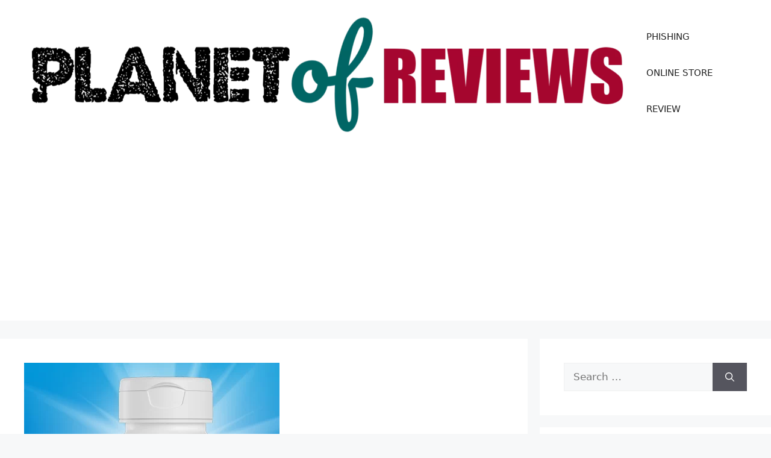

--- FILE ---
content_type: text/html; charset=utf-8
request_url: https://www.google.com/recaptcha/api2/aframe
body_size: 265
content:
<!DOCTYPE HTML><html><head><meta http-equiv="content-type" content="text/html; charset=UTF-8"></head><body><script nonce="dMe0okUJGWj1O672indM6A">/** Anti-fraud and anti-abuse applications only. See google.com/recaptcha */ try{var clients={'sodar':'https://pagead2.googlesyndication.com/pagead/sodar?'};window.addEventListener("message",function(a){try{if(a.source===window.parent){var b=JSON.parse(a.data);var c=clients[b['id']];if(c){var d=document.createElement('img');d.src=c+b['params']+'&rc='+(localStorage.getItem("rc::a")?sessionStorage.getItem("rc::b"):"");window.document.body.appendChild(d);sessionStorage.setItem("rc::e",parseInt(sessionStorage.getItem("rc::e")||0)+1);localStorage.setItem("rc::h",'1768664936718');}}}catch(b){}});window.parent.postMessage("_grecaptcha_ready", "*");}catch(b){}</script></body></html>